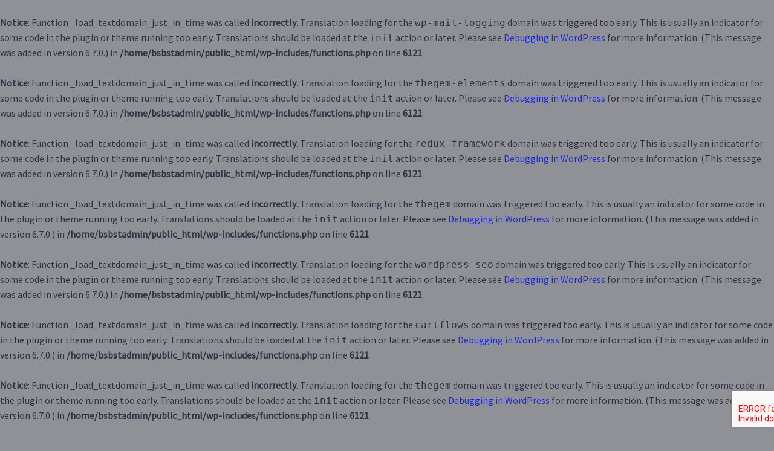

--- FILE ---
content_type: text/css
request_url: https://www.bsbstreaming.com/wp-content/uploads/elementor/css/post-24094.css?ver=1767846901
body_size: 309
content:
.elementor-24094 .elementor-element.elementor-element-e347f49{margin-top:-93px;margin-bottom:13px;}.elementor-widget-icon-box.elementor-view-stacked .elementor-icon{background-color:var( --e-global-color-primary );}.elementor-widget-icon-box.elementor-view-framed .elementor-icon, .elementor-widget-icon-box.elementor-view-default .elementor-icon{fill:var( --e-global-color-primary );color:var( --e-global-color-primary );border-color:var( --e-global-color-primary );}.elementor-widget-icon-box .elementor-icon-box-title, .elementor-widget-icon-box .elementor-icon-box-title a{font-family:var( --e-global-typography-primary-font-family ), Sans-serif;font-weight:var( --e-global-typography-primary-font-weight );}.elementor-widget-icon-box .elementor-icon-box-title{color:var( --e-global-color-primary );}.elementor-widget-icon-box:has(:hover) .elementor-icon-box-title,
					 .elementor-widget-icon-box:has(:focus) .elementor-icon-box-title{color:var( --e-global-color-primary );}.elementor-widget-icon-box .elementor-icon-box-description{font-family:var( --e-global-typography-text-font-family ), Sans-serif;font-weight:var( --e-global-typography-text-font-weight );color:var( --e-global-color-text );}.elementor-24094 .elementor-element.elementor-element-ff9d412 > .elementor-widget-container{border-style:solid;border-color:#54595F;box-shadow:15px -15px 12px 0px #54595F;}.elementor-24094 .elementor-element.elementor-element-ff9d412{--icon-box-icon-margin:0px;}.elementor-24094 .elementor-element.elementor-element-ff9d412 .elementor-icon-box-title{margin-block-end:0px;color:#7A7A7A;}.elementor-24094 .elementor-element.elementor-element-ff9d412.elementor-view-stacked .elementor-icon{background-color:#7A7A7A;}.elementor-24094 .elementor-element.elementor-element-ff9d412.elementor-view-framed .elementor-icon, .elementor-24094 .elementor-element.elementor-element-ff9d412.elementor-view-default .elementor-icon{fill:#7A7A7A;color:#7A7A7A;border-color:#7A7A7A;}.elementor-24094 .elementor-element.elementor-element-ff9d412 .elementor-icon{font-size:59px;}.elementor-24094 .elementor-element.elementor-element-ff9d412 .elementor-icon-box-description{color:#7A7A7A;}.elementor-24094 .elementor-element.elementor-element-67a14a0 > .elementor-widget-container{border-style:solid;border-color:#54595F;box-shadow:15px -15px 12px 0px #54595F;}.elementor-24094 .elementor-element.elementor-element-67a14a0{--icon-box-icon-margin:0px;}.elementor-24094 .elementor-element.elementor-element-67a14a0 .elementor-icon-box-title{margin-block-end:0px;color:#7A7A7A;}.elementor-24094 .elementor-element.elementor-element-67a14a0.elementor-view-stacked .elementor-icon{background-color:#7A7A7A;}.elementor-24094 .elementor-element.elementor-element-67a14a0.elementor-view-framed .elementor-icon, .elementor-24094 .elementor-element.elementor-element-67a14a0.elementor-view-default .elementor-icon{fill:#7A7A7A;color:#7A7A7A;border-color:#7A7A7A;}.elementor-24094 .elementor-element.elementor-element-67a14a0 .elementor-icon{font-size:59px;}.elementor-24094 .elementor-element.elementor-element-67a14a0 .elementor-icon-box-description{color:#7A7A7A;}.elementor-24094 .elementor-element.elementor-element-78f3027 > .elementor-widget-container{border-style:solid;border-color:#54595F;box-shadow:15px -15px 12px 0px #54595F;}.elementor-24094 .elementor-element.elementor-element-78f3027{--icon-box-icon-margin:0px;}.elementor-24094 .elementor-element.elementor-element-78f3027 .elementor-icon-box-title{margin-block-end:0px;color:#7A7A7A;}.elementor-24094 .elementor-element.elementor-element-78f3027.elementor-view-stacked .elementor-icon{background-color:#7A7A7A;}.elementor-24094 .elementor-element.elementor-element-78f3027.elementor-view-framed .elementor-icon, .elementor-24094 .elementor-element.elementor-element-78f3027.elementor-view-default .elementor-icon{fill:#7A7A7A;color:#7A7A7A;border-color:#7A7A7A;}.elementor-24094 .elementor-element.elementor-element-78f3027 .elementor-icon{font-size:59px;}.elementor-24094 .elementor-element.elementor-element-78f3027 .elementor-icon-box-description{color:#7A7A7A;}.elementor-24094 .elementor-element.elementor-element-b31fb6b > .elementor-widget-container{border-style:solid;border-color:#54595F;box-shadow:15px -15px 12px 0px #54595F;}.elementor-24094 .elementor-element.elementor-element-b31fb6b{--icon-box-icon-margin:0px;}.elementor-24094 .elementor-element.elementor-element-b31fb6b .elementor-icon-box-title{margin-block-end:0px;color:#7A7A7A;}.elementor-24094 .elementor-element.elementor-element-b31fb6b.elementor-view-stacked .elementor-icon{background-color:#7A7A7A;}.elementor-24094 .elementor-element.elementor-element-b31fb6b.elementor-view-framed .elementor-icon, .elementor-24094 .elementor-element.elementor-element-b31fb6b.elementor-view-default .elementor-icon{fill:#7A7A7A;color:#7A7A7A;border-color:#7A7A7A;}.elementor-24094 .elementor-element.elementor-element-b31fb6b .elementor-icon{font-size:59px;}.elementor-24094 .elementor-element.elementor-element-b31fb6b .elementor-icon-box-description{color:#7A7A7A;}.elementor-widget-button .elementor-button{background-color:var( --e-global-color-accent );font-family:var( --e-global-typography-accent-font-family ), Sans-serif;font-weight:var( --e-global-typography-accent-font-weight );}.elementor-24094 .elementor-element.elementor-element-272e5d3 .elementor-button{background-color:#0EC0E1;}.elementor-24094 .elementor-element.elementor-element-79a5b96{--spacer-size:74px;}